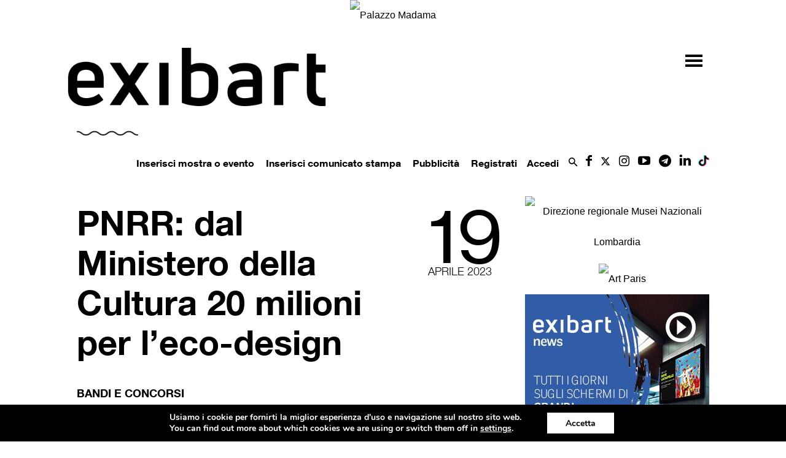

--- FILE ---
content_type: text/html;charset=UTF-8
request_url: https://www.exibart.com/wp-content/themes/exibart/ajax/exibart_counter.php?ts=697ea61be0595
body_size: 100
content:
EXIBART: OK. Execution time: 0.006274 seconds

--- FILE ---
content_type: text/html; charset=utf-8
request_url: https://www.google.com/recaptcha/api2/anchor?ar=1&k=6Lev7cMcAAAAAD2DJ2Tc-elji40xKY7GMjQrdRoB&co=aHR0cHM6Ly93d3cuZXhpYmFydC5jb206NDQz&hl=it&v=N67nZn4AqZkNcbeMu4prBgzg&theme=light&size=normal&anchor-ms=20000&execute-ms=30000&cb=5uwslfwz28a2
body_size: 49404
content:
<!DOCTYPE HTML><html dir="ltr" lang="it"><head><meta http-equiv="Content-Type" content="text/html; charset=UTF-8">
<meta http-equiv="X-UA-Compatible" content="IE=edge">
<title>reCAPTCHA</title>
<style type="text/css">
/* cyrillic-ext */
@font-face {
  font-family: 'Roboto';
  font-style: normal;
  font-weight: 400;
  font-stretch: 100%;
  src: url(//fonts.gstatic.com/s/roboto/v48/KFO7CnqEu92Fr1ME7kSn66aGLdTylUAMa3GUBHMdazTgWw.woff2) format('woff2');
  unicode-range: U+0460-052F, U+1C80-1C8A, U+20B4, U+2DE0-2DFF, U+A640-A69F, U+FE2E-FE2F;
}
/* cyrillic */
@font-face {
  font-family: 'Roboto';
  font-style: normal;
  font-weight: 400;
  font-stretch: 100%;
  src: url(//fonts.gstatic.com/s/roboto/v48/KFO7CnqEu92Fr1ME7kSn66aGLdTylUAMa3iUBHMdazTgWw.woff2) format('woff2');
  unicode-range: U+0301, U+0400-045F, U+0490-0491, U+04B0-04B1, U+2116;
}
/* greek-ext */
@font-face {
  font-family: 'Roboto';
  font-style: normal;
  font-weight: 400;
  font-stretch: 100%;
  src: url(//fonts.gstatic.com/s/roboto/v48/KFO7CnqEu92Fr1ME7kSn66aGLdTylUAMa3CUBHMdazTgWw.woff2) format('woff2');
  unicode-range: U+1F00-1FFF;
}
/* greek */
@font-face {
  font-family: 'Roboto';
  font-style: normal;
  font-weight: 400;
  font-stretch: 100%;
  src: url(//fonts.gstatic.com/s/roboto/v48/KFO7CnqEu92Fr1ME7kSn66aGLdTylUAMa3-UBHMdazTgWw.woff2) format('woff2');
  unicode-range: U+0370-0377, U+037A-037F, U+0384-038A, U+038C, U+038E-03A1, U+03A3-03FF;
}
/* math */
@font-face {
  font-family: 'Roboto';
  font-style: normal;
  font-weight: 400;
  font-stretch: 100%;
  src: url(//fonts.gstatic.com/s/roboto/v48/KFO7CnqEu92Fr1ME7kSn66aGLdTylUAMawCUBHMdazTgWw.woff2) format('woff2');
  unicode-range: U+0302-0303, U+0305, U+0307-0308, U+0310, U+0312, U+0315, U+031A, U+0326-0327, U+032C, U+032F-0330, U+0332-0333, U+0338, U+033A, U+0346, U+034D, U+0391-03A1, U+03A3-03A9, U+03B1-03C9, U+03D1, U+03D5-03D6, U+03F0-03F1, U+03F4-03F5, U+2016-2017, U+2034-2038, U+203C, U+2040, U+2043, U+2047, U+2050, U+2057, U+205F, U+2070-2071, U+2074-208E, U+2090-209C, U+20D0-20DC, U+20E1, U+20E5-20EF, U+2100-2112, U+2114-2115, U+2117-2121, U+2123-214F, U+2190, U+2192, U+2194-21AE, U+21B0-21E5, U+21F1-21F2, U+21F4-2211, U+2213-2214, U+2216-22FF, U+2308-230B, U+2310, U+2319, U+231C-2321, U+2336-237A, U+237C, U+2395, U+239B-23B7, U+23D0, U+23DC-23E1, U+2474-2475, U+25AF, U+25B3, U+25B7, U+25BD, U+25C1, U+25CA, U+25CC, U+25FB, U+266D-266F, U+27C0-27FF, U+2900-2AFF, U+2B0E-2B11, U+2B30-2B4C, U+2BFE, U+3030, U+FF5B, U+FF5D, U+1D400-1D7FF, U+1EE00-1EEFF;
}
/* symbols */
@font-face {
  font-family: 'Roboto';
  font-style: normal;
  font-weight: 400;
  font-stretch: 100%;
  src: url(//fonts.gstatic.com/s/roboto/v48/KFO7CnqEu92Fr1ME7kSn66aGLdTylUAMaxKUBHMdazTgWw.woff2) format('woff2');
  unicode-range: U+0001-000C, U+000E-001F, U+007F-009F, U+20DD-20E0, U+20E2-20E4, U+2150-218F, U+2190, U+2192, U+2194-2199, U+21AF, U+21E6-21F0, U+21F3, U+2218-2219, U+2299, U+22C4-22C6, U+2300-243F, U+2440-244A, U+2460-24FF, U+25A0-27BF, U+2800-28FF, U+2921-2922, U+2981, U+29BF, U+29EB, U+2B00-2BFF, U+4DC0-4DFF, U+FFF9-FFFB, U+10140-1018E, U+10190-1019C, U+101A0, U+101D0-101FD, U+102E0-102FB, U+10E60-10E7E, U+1D2C0-1D2D3, U+1D2E0-1D37F, U+1F000-1F0FF, U+1F100-1F1AD, U+1F1E6-1F1FF, U+1F30D-1F30F, U+1F315, U+1F31C, U+1F31E, U+1F320-1F32C, U+1F336, U+1F378, U+1F37D, U+1F382, U+1F393-1F39F, U+1F3A7-1F3A8, U+1F3AC-1F3AF, U+1F3C2, U+1F3C4-1F3C6, U+1F3CA-1F3CE, U+1F3D4-1F3E0, U+1F3ED, U+1F3F1-1F3F3, U+1F3F5-1F3F7, U+1F408, U+1F415, U+1F41F, U+1F426, U+1F43F, U+1F441-1F442, U+1F444, U+1F446-1F449, U+1F44C-1F44E, U+1F453, U+1F46A, U+1F47D, U+1F4A3, U+1F4B0, U+1F4B3, U+1F4B9, U+1F4BB, U+1F4BF, U+1F4C8-1F4CB, U+1F4D6, U+1F4DA, U+1F4DF, U+1F4E3-1F4E6, U+1F4EA-1F4ED, U+1F4F7, U+1F4F9-1F4FB, U+1F4FD-1F4FE, U+1F503, U+1F507-1F50B, U+1F50D, U+1F512-1F513, U+1F53E-1F54A, U+1F54F-1F5FA, U+1F610, U+1F650-1F67F, U+1F687, U+1F68D, U+1F691, U+1F694, U+1F698, U+1F6AD, U+1F6B2, U+1F6B9-1F6BA, U+1F6BC, U+1F6C6-1F6CF, U+1F6D3-1F6D7, U+1F6E0-1F6EA, U+1F6F0-1F6F3, U+1F6F7-1F6FC, U+1F700-1F7FF, U+1F800-1F80B, U+1F810-1F847, U+1F850-1F859, U+1F860-1F887, U+1F890-1F8AD, U+1F8B0-1F8BB, U+1F8C0-1F8C1, U+1F900-1F90B, U+1F93B, U+1F946, U+1F984, U+1F996, U+1F9E9, U+1FA00-1FA6F, U+1FA70-1FA7C, U+1FA80-1FA89, U+1FA8F-1FAC6, U+1FACE-1FADC, U+1FADF-1FAE9, U+1FAF0-1FAF8, U+1FB00-1FBFF;
}
/* vietnamese */
@font-face {
  font-family: 'Roboto';
  font-style: normal;
  font-weight: 400;
  font-stretch: 100%;
  src: url(//fonts.gstatic.com/s/roboto/v48/KFO7CnqEu92Fr1ME7kSn66aGLdTylUAMa3OUBHMdazTgWw.woff2) format('woff2');
  unicode-range: U+0102-0103, U+0110-0111, U+0128-0129, U+0168-0169, U+01A0-01A1, U+01AF-01B0, U+0300-0301, U+0303-0304, U+0308-0309, U+0323, U+0329, U+1EA0-1EF9, U+20AB;
}
/* latin-ext */
@font-face {
  font-family: 'Roboto';
  font-style: normal;
  font-weight: 400;
  font-stretch: 100%;
  src: url(//fonts.gstatic.com/s/roboto/v48/KFO7CnqEu92Fr1ME7kSn66aGLdTylUAMa3KUBHMdazTgWw.woff2) format('woff2');
  unicode-range: U+0100-02BA, U+02BD-02C5, U+02C7-02CC, U+02CE-02D7, U+02DD-02FF, U+0304, U+0308, U+0329, U+1D00-1DBF, U+1E00-1E9F, U+1EF2-1EFF, U+2020, U+20A0-20AB, U+20AD-20C0, U+2113, U+2C60-2C7F, U+A720-A7FF;
}
/* latin */
@font-face {
  font-family: 'Roboto';
  font-style: normal;
  font-weight: 400;
  font-stretch: 100%;
  src: url(//fonts.gstatic.com/s/roboto/v48/KFO7CnqEu92Fr1ME7kSn66aGLdTylUAMa3yUBHMdazQ.woff2) format('woff2');
  unicode-range: U+0000-00FF, U+0131, U+0152-0153, U+02BB-02BC, U+02C6, U+02DA, U+02DC, U+0304, U+0308, U+0329, U+2000-206F, U+20AC, U+2122, U+2191, U+2193, U+2212, U+2215, U+FEFF, U+FFFD;
}
/* cyrillic-ext */
@font-face {
  font-family: 'Roboto';
  font-style: normal;
  font-weight: 500;
  font-stretch: 100%;
  src: url(//fonts.gstatic.com/s/roboto/v48/KFO7CnqEu92Fr1ME7kSn66aGLdTylUAMa3GUBHMdazTgWw.woff2) format('woff2');
  unicode-range: U+0460-052F, U+1C80-1C8A, U+20B4, U+2DE0-2DFF, U+A640-A69F, U+FE2E-FE2F;
}
/* cyrillic */
@font-face {
  font-family: 'Roboto';
  font-style: normal;
  font-weight: 500;
  font-stretch: 100%;
  src: url(//fonts.gstatic.com/s/roboto/v48/KFO7CnqEu92Fr1ME7kSn66aGLdTylUAMa3iUBHMdazTgWw.woff2) format('woff2');
  unicode-range: U+0301, U+0400-045F, U+0490-0491, U+04B0-04B1, U+2116;
}
/* greek-ext */
@font-face {
  font-family: 'Roboto';
  font-style: normal;
  font-weight: 500;
  font-stretch: 100%;
  src: url(//fonts.gstatic.com/s/roboto/v48/KFO7CnqEu92Fr1ME7kSn66aGLdTylUAMa3CUBHMdazTgWw.woff2) format('woff2');
  unicode-range: U+1F00-1FFF;
}
/* greek */
@font-face {
  font-family: 'Roboto';
  font-style: normal;
  font-weight: 500;
  font-stretch: 100%;
  src: url(//fonts.gstatic.com/s/roboto/v48/KFO7CnqEu92Fr1ME7kSn66aGLdTylUAMa3-UBHMdazTgWw.woff2) format('woff2');
  unicode-range: U+0370-0377, U+037A-037F, U+0384-038A, U+038C, U+038E-03A1, U+03A3-03FF;
}
/* math */
@font-face {
  font-family: 'Roboto';
  font-style: normal;
  font-weight: 500;
  font-stretch: 100%;
  src: url(//fonts.gstatic.com/s/roboto/v48/KFO7CnqEu92Fr1ME7kSn66aGLdTylUAMawCUBHMdazTgWw.woff2) format('woff2');
  unicode-range: U+0302-0303, U+0305, U+0307-0308, U+0310, U+0312, U+0315, U+031A, U+0326-0327, U+032C, U+032F-0330, U+0332-0333, U+0338, U+033A, U+0346, U+034D, U+0391-03A1, U+03A3-03A9, U+03B1-03C9, U+03D1, U+03D5-03D6, U+03F0-03F1, U+03F4-03F5, U+2016-2017, U+2034-2038, U+203C, U+2040, U+2043, U+2047, U+2050, U+2057, U+205F, U+2070-2071, U+2074-208E, U+2090-209C, U+20D0-20DC, U+20E1, U+20E5-20EF, U+2100-2112, U+2114-2115, U+2117-2121, U+2123-214F, U+2190, U+2192, U+2194-21AE, U+21B0-21E5, U+21F1-21F2, U+21F4-2211, U+2213-2214, U+2216-22FF, U+2308-230B, U+2310, U+2319, U+231C-2321, U+2336-237A, U+237C, U+2395, U+239B-23B7, U+23D0, U+23DC-23E1, U+2474-2475, U+25AF, U+25B3, U+25B7, U+25BD, U+25C1, U+25CA, U+25CC, U+25FB, U+266D-266F, U+27C0-27FF, U+2900-2AFF, U+2B0E-2B11, U+2B30-2B4C, U+2BFE, U+3030, U+FF5B, U+FF5D, U+1D400-1D7FF, U+1EE00-1EEFF;
}
/* symbols */
@font-face {
  font-family: 'Roboto';
  font-style: normal;
  font-weight: 500;
  font-stretch: 100%;
  src: url(//fonts.gstatic.com/s/roboto/v48/KFO7CnqEu92Fr1ME7kSn66aGLdTylUAMaxKUBHMdazTgWw.woff2) format('woff2');
  unicode-range: U+0001-000C, U+000E-001F, U+007F-009F, U+20DD-20E0, U+20E2-20E4, U+2150-218F, U+2190, U+2192, U+2194-2199, U+21AF, U+21E6-21F0, U+21F3, U+2218-2219, U+2299, U+22C4-22C6, U+2300-243F, U+2440-244A, U+2460-24FF, U+25A0-27BF, U+2800-28FF, U+2921-2922, U+2981, U+29BF, U+29EB, U+2B00-2BFF, U+4DC0-4DFF, U+FFF9-FFFB, U+10140-1018E, U+10190-1019C, U+101A0, U+101D0-101FD, U+102E0-102FB, U+10E60-10E7E, U+1D2C0-1D2D3, U+1D2E0-1D37F, U+1F000-1F0FF, U+1F100-1F1AD, U+1F1E6-1F1FF, U+1F30D-1F30F, U+1F315, U+1F31C, U+1F31E, U+1F320-1F32C, U+1F336, U+1F378, U+1F37D, U+1F382, U+1F393-1F39F, U+1F3A7-1F3A8, U+1F3AC-1F3AF, U+1F3C2, U+1F3C4-1F3C6, U+1F3CA-1F3CE, U+1F3D4-1F3E0, U+1F3ED, U+1F3F1-1F3F3, U+1F3F5-1F3F7, U+1F408, U+1F415, U+1F41F, U+1F426, U+1F43F, U+1F441-1F442, U+1F444, U+1F446-1F449, U+1F44C-1F44E, U+1F453, U+1F46A, U+1F47D, U+1F4A3, U+1F4B0, U+1F4B3, U+1F4B9, U+1F4BB, U+1F4BF, U+1F4C8-1F4CB, U+1F4D6, U+1F4DA, U+1F4DF, U+1F4E3-1F4E6, U+1F4EA-1F4ED, U+1F4F7, U+1F4F9-1F4FB, U+1F4FD-1F4FE, U+1F503, U+1F507-1F50B, U+1F50D, U+1F512-1F513, U+1F53E-1F54A, U+1F54F-1F5FA, U+1F610, U+1F650-1F67F, U+1F687, U+1F68D, U+1F691, U+1F694, U+1F698, U+1F6AD, U+1F6B2, U+1F6B9-1F6BA, U+1F6BC, U+1F6C6-1F6CF, U+1F6D3-1F6D7, U+1F6E0-1F6EA, U+1F6F0-1F6F3, U+1F6F7-1F6FC, U+1F700-1F7FF, U+1F800-1F80B, U+1F810-1F847, U+1F850-1F859, U+1F860-1F887, U+1F890-1F8AD, U+1F8B0-1F8BB, U+1F8C0-1F8C1, U+1F900-1F90B, U+1F93B, U+1F946, U+1F984, U+1F996, U+1F9E9, U+1FA00-1FA6F, U+1FA70-1FA7C, U+1FA80-1FA89, U+1FA8F-1FAC6, U+1FACE-1FADC, U+1FADF-1FAE9, U+1FAF0-1FAF8, U+1FB00-1FBFF;
}
/* vietnamese */
@font-face {
  font-family: 'Roboto';
  font-style: normal;
  font-weight: 500;
  font-stretch: 100%;
  src: url(//fonts.gstatic.com/s/roboto/v48/KFO7CnqEu92Fr1ME7kSn66aGLdTylUAMa3OUBHMdazTgWw.woff2) format('woff2');
  unicode-range: U+0102-0103, U+0110-0111, U+0128-0129, U+0168-0169, U+01A0-01A1, U+01AF-01B0, U+0300-0301, U+0303-0304, U+0308-0309, U+0323, U+0329, U+1EA0-1EF9, U+20AB;
}
/* latin-ext */
@font-face {
  font-family: 'Roboto';
  font-style: normal;
  font-weight: 500;
  font-stretch: 100%;
  src: url(//fonts.gstatic.com/s/roboto/v48/KFO7CnqEu92Fr1ME7kSn66aGLdTylUAMa3KUBHMdazTgWw.woff2) format('woff2');
  unicode-range: U+0100-02BA, U+02BD-02C5, U+02C7-02CC, U+02CE-02D7, U+02DD-02FF, U+0304, U+0308, U+0329, U+1D00-1DBF, U+1E00-1E9F, U+1EF2-1EFF, U+2020, U+20A0-20AB, U+20AD-20C0, U+2113, U+2C60-2C7F, U+A720-A7FF;
}
/* latin */
@font-face {
  font-family: 'Roboto';
  font-style: normal;
  font-weight: 500;
  font-stretch: 100%;
  src: url(//fonts.gstatic.com/s/roboto/v48/KFO7CnqEu92Fr1ME7kSn66aGLdTylUAMa3yUBHMdazQ.woff2) format('woff2');
  unicode-range: U+0000-00FF, U+0131, U+0152-0153, U+02BB-02BC, U+02C6, U+02DA, U+02DC, U+0304, U+0308, U+0329, U+2000-206F, U+20AC, U+2122, U+2191, U+2193, U+2212, U+2215, U+FEFF, U+FFFD;
}
/* cyrillic-ext */
@font-face {
  font-family: 'Roboto';
  font-style: normal;
  font-weight: 900;
  font-stretch: 100%;
  src: url(//fonts.gstatic.com/s/roboto/v48/KFO7CnqEu92Fr1ME7kSn66aGLdTylUAMa3GUBHMdazTgWw.woff2) format('woff2');
  unicode-range: U+0460-052F, U+1C80-1C8A, U+20B4, U+2DE0-2DFF, U+A640-A69F, U+FE2E-FE2F;
}
/* cyrillic */
@font-face {
  font-family: 'Roboto';
  font-style: normal;
  font-weight: 900;
  font-stretch: 100%;
  src: url(//fonts.gstatic.com/s/roboto/v48/KFO7CnqEu92Fr1ME7kSn66aGLdTylUAMa3iUBHMdazTgWw.woff2) format('woff2');
  unicode-range: U+0301, U+0400-045F, U+0490-0491, U+04B0-04B1, U+2116;
}
/* greek-ext */
@font-face {
  font-family: 'Roboto';
  font-style: normal;
  font-weight: 900;
  font-stretch: 100%;
  src: url(//fonts.gstatic.com/s/roboto/v48/KFO7CnqEu92Fr1ME7kSn66aGLdTylUAMa3CUBHMdazTgWw.woff2) format('woff2');
  unicode-range: U+1F00-1FFF;
}
/* greek */
@font-face {
  font-family: 'Roboto';
  font-style: normal;
  font-weight: 900;
  font-stretch: 100%;
  src: url(//fonts.gstatic.com/s/roboto/v48/KFO7CnqEu92Fr1ME7kSn66aGLdTylUAMa3-UBHMdazTgWw.woff2) format('woff2');
  unicode-range: U+0370-0377, U+037A-037F, U+0384-038A, U+038C, U+038E-03A1, U+03A3-03FF;
}
/* math */
@font-face {
  font-family: 'Roboto';
  font-style: normal;
  font-weight: 900;
  font-stretch: 100%;
  src: url(//fonts.gstatic.com/s/roboto/v48/KFO7CnqEu92Fr1ME7kSn66aGLdTylUAMawCUBHMdazTgWw.woff2) format('woff2');
  unicode-range: U+0302-0303, U+0305, U+0307-0308, U+0310, U+0312, U+0315, U+031A, U+0326-0327, U+032C, U+032F-0330, U+0332-0333, U+0338, U+033A, U+0346, U+034D, U+0391-03A1, U+03A3-03A9, U+03B1-03C9, U+03D1, U+03D5-03D6, U+03F0-03F1, U+03F4-03F5, U+2016-2017, U+2034-2038, U+203C, U+2040, U+2043, U+2047, U+2050, U+2057, U+205F, U+2070-2071, U+2074-208E, U+2090-209C, U+20D0-20DC, U+20E1, U+20E5-20EF, U+2100-2112, U+2114-2115, U+2117-2121, U+2123-214F, U+2190, U+2192, U+2194-21AE, U+21B0-21E5, U+21F1-21F2, U+21F4-2211, U+2213-2214, U+2216-22FF, U+2308-230B, U+2310, U+2319, U+231C-2321, U+2336-237A, U+237C, U+2395, U+239B-23B7, U+23D0, U+23DC-23E1, U+2474-2475, U+25AF, U+25B3, U+25B7, U+25BD, U+25C1, U+25CA, U+25CC, U+25FB, U+266D-266F, U+27C0-27FF, U+2900-2AFF, U+2B0E-2B11, U+2B30-2B4C, U+2BFE, U+3030, U+FF5B, U+FF5D, U+1D400-1D7FF, U+1EE00-1EEFF;
}
/* symbols */
@font-face {
  font-family: 'Roboto';
  font-style: normal;
  font-weight: 900;
  font-stretch: 100%;
  src: url(//fonts.gstatic.com/s/roboto/v48/KFO7CnqEu92Fr1ME7kSn66aGLdTylUAMaxKUBHMdazTgWw.woff2) format('woff2');
  unicode-range: U+0001-000C, U+000E-001F, U+007F-009F, U+20DD-20E0, U+20E2-20E4, U+2150-218F, U+2190, U+2192, U+2194-2199, U+21AF, U+21E6-21F0, U+21F3, U+2218-2219, U+2299, U+22C4-22C6, U+2300-243F, U+2440-244A, U+2460-24FF, U+25A0-27BF, U+2800-28FF, U+2921-2922, U+2981, U+29BF, U+29EB, U+2B00-2BFF, U+4DC0-4DFF, U+FFF9-FFFB, U+10140-1018E, U+10190-1019C, U+101A0, U+101D0-101FD, U+102E0-102FB, U+10E60-10E7E, U+1D2C0-1D2D3, U+1D2E0-1D37F, U+1F000-1F0FF, U+1F100-1F1AD, U+1F1E6-1F1FF, U+1F30D-1F30F, U+1F315, U+1F31C, U+1F31E, U+1F320-1F32C, U+1F336, U+1F378, U+1F37D, U+1F382, U+1F393-1F39F, U+1F3A7-1F3A8, U+1F3AC-1F3AF, U+1F3C2, U+1F3C4-1F3C6, U+1F3CA-1F3CE, U+1F3D4-1F3E0, U+1F3ED, U+1F3F1-1F3F3, U+1F3F5-1F3F7, U+1F408, U+1F415, U+1F41F, U+1F426, U+1F43F, U+1F441-1F442, U+1F444, U+1F446-1F449, U+1F44C-1F44E, U+1F453, U+1F46A, U+1F47D, U+1F4A3, U+1F4B0, U+1F4B3, U+1F4B9, U+1F4BB, U+1F4BF, U+1F4C8-1F4CB, U+1F4D6, U+1F4DA, U+1F4DF, U+1F4E3-1F4E6, U+1F4EA-1F4ED, U+1F4F7, U+1F4F9-1F4FB, U+1F4FD-1F4FE, U+1F503, U+1F507-1F50B, U+1F50D, U+1F512-1F513, U+1F53E-1F54A, U+1F54F-1F5FA, U+1F610, U+1F650-1F67F, U+1F687, U+1F68D, U+1F691, U+1F694, U+1F698, U+1F6AD, U+1F6B2, U+1F6B9-1F6BA, U+1F6BC, U+1F6C6-1F6CF, U+1F6D3-1F6D7, U+1F6E0-1F6EA, U+1F6F0-1F6F3, U+1F6F7-1F6FC, U+1F700-1F7FF, U+1F800-1F80B, U+1F810-1F847, U+1F850-1F859, U+1F860-1F887, U+1F890-1F8AD, U+1F8B0-1F8BB, U+1F8C0-1F8C1, U+1F900-1F90B, U+1F93B, U+1F946, U+1F984, U+1F996, U+1F9E9, U+1FA00-1FA6F, U+1FA70-1FA7C, U+1FA80-1FA89, U+1FA8F-1FAC6, U+1FACE-1FADC, U+1FADF-1FAE9, U+1FAF0-1FAF8, U+1FB00-1FBFF;
}
/* vietnamese */
@font-face {
  font-family: 'Roboto';
  font-style: normal;
  font-weight: 900;
  font-stretch: 100%;
  src: url(//fonts.gstatic.com/s/roboto/v48/KFO7CnqEu92Fr1ME7kSn66aGLdTylUAMa3OUBHMdazTgWw.woff2) format('woff2');
  unicode-range: U+0102-0103, U+0110-0111, U+0128-0129, U+0168-0169, U+01A0-01A1, U+01AF-01B0, U+0300-0301, U+0303-0304, U+0308-0309, U+0323, U+0329, U+1EA0-1EF9, U+20AB;
}
/* latin-ext */
@font-face {
  font-family: 'Roboto';
  font-style: normal;
  font-weight: 900;
  font-stretch: 100%;
  src: url(//fonts.gstatic.com/s/roboto/v48/KFO7CnqEu92Fr1ME7kSn66aGLdTylUAMa3KUBHMdazTgWw.woff2) format('woff2');
  unicode-range: U+0100-02BA, U+02BD-02C5, U+02C7-02CC, U+02CE-02D7, U+02DD-02FF, U+0304, U+0308, U+0329, U+1D00-1DBF, U+1E00-1E9F, U+1EF2-1EFF, U+2020, U+20A0-20AB, U+20AD-20C0, U+2113, U+2C60-2C7F, U+A720-A7FF;
}
/* latin */
@font-face {
  font-family: 'Roboto';
  font-style: normal;
  font-weight: 900;
  font-stretch: 100%;
  src: url(//fonts.gstatic.com/s/roboto/v48/KFO7CnqEu92Fr1ME7kSn66aGLdTylUAMa3yUBHMdazQ.woff2) format('woff2');
  unicode-range: U+0000-00FF, U+0131, U+0152-0153, U+02BB-02BC, U+02C6, U+02DA, U+02DC, U+0304, U+0308, U+0329, U+2000-206F, U+20AC, U+2122, U+2191, U+2193, U+2212, U+2215, U+FEFF, U+FFFD;
}

</style>
<link rel="stylesheet" type="text/css" href="https://www.gstatic.com/recaptcha/releases/N67nZn4AqZkNcbeMu4prBgzg/styles__ltr.css">
<script nonce="4QJi173yNrMFDSQJO7oCgA" type="text/javascript">window['__recaptcha_api'] = 'https://www.google.com/recaptcha/api2/';</script>
<script type="text/javascript" src="https://www.gstatic.com/recaptcha/releases/N67nZn4AqZkNcbeMu4prBgzg/recaptcha__it.js" nonce="4QJi173yNrMFDSQJO7oCgA">
      
    </script></head>
<body><div id="rc-anchor-alert" class="rc-anchor-alert"></div>
<input type="hidden" id="recaptcha-token" value="[base64]">
<script type="text/javascript" nonce="4QJi173yNrMFDSQJO7oCgA">
      recaptcha.anchor.Main.init("[\x22ainput\x22,[\x22bgdata\x22,\x22\x22,\[base64]/[base64]/[base64]/[base64]/[base64]/UltsKytdPUU6KEU8MjA0OD9SW2wrK109RT4+NnwxOTI6KChFJjY0NTEyKT09NTUyOTYmJk0rMTxjLmxlbmd0aCYmKGMuY2hhckNvZGVBdChNKzEpJjY0NTEyKT09NTYzMjA/[base64]/[base64]/[base64]/[base64]/[base64]/[base64]/[base64]\x22,\[base64]\\u003d\\u003d\x22,\x22MUHCkMKDw4TCp8OgwqYAOsKkWS/[base64]/DpRnDmcKewqoawoFGwozCn0QpVGvCocKVwo7DpsKww4bCvzo8Pnwew4UQw7zCo01JN2PCoXLDl8OCw4rDryDCgMOmN3DCjMKtGBPDq8Ojw6wtU8ONw5XCtmbDnMOaGMKme8OywrHDpEnCtsKmaMOAw5fDvCJpw6t/WsKAwrDDtWx/wrkSwo3DmmHDhApUw6XCokHDhyUmO8O0HznCj2VcEcKsTlASLcKkM8K0Y1nCqi/DocKNYmhzw61/[base64]/[base64]/OMKnw7nCtcOgw410HyDCrlDDtGpHw6VED8Omwot8DsOGw48EaMKeR8OXw64ww5JQbD/CisKYbxzDjS3CrDXCmsKwCcO0wpQMwq/DgTdFYicdw7lzwp0+RsKBVnLDh0VPemvDl8KZwqZ/[base64]/CmsKHw6lQw6fDhBEWw67CkgJ4EsOITcOOw6TCo29Bwo/DjDUSG37CpDwuw7sbw6/Dogpiwq87Kw7Ci8O8wqvCkG7DkMOjwrEIUcKfZsKrczUWw5XDhQPCjMOsVTJ+OTclVH/Cmgp7HlR6w59kdTYxIsKTwrt3w5HChsOCw5nCl8O1Ey5owpDCtsKCThktwovCgH49dcOXWUtqXWjDvMOWw6jCqsOyTsOyNEwhwp1FZBrCncOrSWXCt8KmP8KudjLCocKvNU1fFcO9fErCs8OJQsK7wqXCmi8Uw4nDk2Y5AMK6NMO/WQQewrbDrBhlw5s+Sz4SOFAcNsKnSHwWw50/w5XCgyAGZy7CsxTCscKXUnIzw6RwwoFXN8OAD0BQw47DvcKiw4wKw5PDrHnDqMOFMzQQcQw/w78RfsKdw47Dugsdw77CjQ8mUxXDpcOSw4bCiMOawoA9wo/[base64]/AjPCkhjDqH9ew7/Dqh48E8Ocw5Azwq/CgSPDrzfDkcK9wodtA10OYcOycjTCq8O/Ii/DscO1w5BIwrAEPcOywog7WcO9OXV3YMOow4bDrTk8wqjCtQfDhjDCqVHDr8K+w5N2w4zDpx3DuwxHw5MOwqnDiMOAwpUiRlTDssKEVTdeEmMJwp5LI2nCmcK7XMKTJ0VMwpBAw6dtN8K5c8OSw5XDo8KKw7zDrAYFXcKeRl/Cu3h0FhcLwq5AT1YkeMK+Ez5rYVZyfkscakApP8OZNyd7w7DDhHrDqsKZw7Euw5jDshzCu0x5QMONwoLCv0RGFMOlFTTCncK0wolQw5DCsENXwpDCi8OhwrHDtcKbPMOHwp/[base64]/w5/[base64]/[base64]/WcORJgs5w5YLVsOTZsO5U182wrwvNSPDtkQLM3Alw4bDlMKkwrp8wpfDsMO9WDrCuSLCvsKQNsOzw57CpGvCiMO6GsOwGcOWGWlEw7kJaMK7IsOzEcKdw5rDp3bDosKxwowePsOyf2jCrVsRwrUcUMO5HSRETMO3wrZbXnTDv3DDs1/CohLCh0gQwqhOw6zDrhjCsgggwoNQw6PCmzvDvsKoVH7Cjn3CsMOdwpzDnMKcDELDisKdwr4QwoTDu8O6w4/DjhoXFTsuw4tXw6ILCyvCpEMSwrvDtMOeTBEfLcKxwp7CgkMXwoF6Q8OLwpRMR3DCgSvDiMOUUsKPV0k7KcKIwrstw57Cmh43O3QHRA5uwrLDu39pw5liwrlFYV/DisOOw5jCoBpCOcKrM8KZw7YTYEQdwrgLBMOcfcKNaitUOwTDmMKRwovCr8K/[base64]/[base64]/MmNFGAM0wp8lGmvDrMOSZ8OYwobCtsOfw6TDssOFA8OiKTXDk8OVNsOIQyPDhMK0wqJbwpDDgcOHwrbCnBvCrXzCjMKweQvClGzDr1JlwpbCr8Orw7sFwobCm8KMC8KRwoPCicKIwp1fWMKIw4nDqzTDmXbDsQjDvjvDg8OuccK/[base64]/DmcOuwqvDncKyQMKxTh3CrcK0w5zClxPDrzDDtMKfwprDmD5Qw6Icw5Ffw67DtcONVTxoeDvDksKkMQ7CnMKPw5nDhHoPw7vDjGDDrsKlwrDCgW3CoC9rI1w1wqrCs0DCpW5vVMOdwqI0GTvCqTcFU8Kew4jDkk1nworCssOLYwTCk2/CtcKCZsOYWkjDoMOpHBIAakkpaGt7wp3CrFHCmTFXwqzCnBHCgUNfGMKcwqjDkkXDt1I2w5jDpMOzFwnCnMOYc8OHI0whbjXDoCxrwqICwqDDmSjDmRMCwpnDnMKtT8KAHsOtw5nCn8Kzw7tSXcOKMMKPCm/CsSTCml4oJDnCssONwq8NXVIhw4vDhG04VgbChmk0asKscgYHw4XCryXDpn4/wrMrwpZMGW7DtMKFVgoQM2QBw7rCozIswqLDmsK0AhTCrcKKwqzDm1HDujzDjMORwp3DhsKWw6UrN8OiwofCi1vCtQfCqH/CnzFiwpltw6PDvRnCnhhpWcKzP8K8wqcUw5ttDSXCpRZlwqJzAcKibFdHw7s+wqBpwo9Hw5jDksOuwoHDi8OTwrgEw7FSw4TDgcKHBTnCqsO/[base64]/DkV7Dp8KsOsKwcMOEVWfCpjXDnE7CksOGwoXDqsOAw7haTsK+wq1pLFzDtQzCuDjDkHjCtFYHVVHCksOXwovDp8OOwoTDgk8teHnCjV9mYMK/w6fCnMKiwoPCvzfDrBYBc0kIMi9+XFbDs1HCu8KewqTCpMKNJMO7wp7Dq8O+UUPDiDHDunTDn8KLP8OFwrnCucK3w6LDgcOiMCNlw7lmwqHDtwpiwpvDqsKIw4Yww4oXwq3Dv8KYJD/[base64]/PMORPMOUGjfDrS54UlrCvsOOE8KBw4vDnsKeBMKUw5ICw4YAwqXCiSRaZw3DgUrCszBlS8Ome8KnQcOIPcKeBsK4wrkAwp3DlzLDj8KOHcONwobCsS7CrcK/w6RTIUxQw5kowrbCmQPCpTDDmSQ8csODBsO0w6ldDMO/[base64]/[base64]/Ch8K3KWgDwrPDvlkuwrY3w5PCmy3CvjvCtQfDicOhRcKkw75DwrESw6oDHcOfwoPCgXheQsOeSGTDqVbDosOWa0/DgmIce1hTHsKQFD9YwoYEwqPCtShrw4LDrMK8w5nChDZiA8KlwpfCiMOdw6YEwqAjNT0SNhvDtwzCoi/CuCHDtsKmQsKHwq/[base64]/Dn8O+wrQnDDFsw4QRfxluw4Z+asOEwrPChcOzeW4uGgbDjMKtw4bDkEvCsMOBT8OxM2LDvMK7LE3CtSthOjdoSsKOwr/Dl8KSwrPDuTcXLsK2I1fClnMVwq5twrzDjcKfCwUtA8KUYsOXeBfDpzvDoMOcJnRcZF85wqjDuV/[base64]/[base64]/Mid5CsKXMMKPw6YiAx/DnsKfw7XCrsKWMlzDgDvCr8ONFMKVHlXCm8KEw60uw6kcwoXDn3NNwp3CggnDucKKwod0PDtFw68IwpbCksOMWh7DpCvCqMKbbMOGd0VewrLDmBXCkC0NdsOaw7h2ZsOefxZIwq4JYsOGecK3d8O7Mk8mwqArwrDDqcOWwoLDmcKkwoxcwp/[base64]/[base64]/wr0cw65XNwzCr8O9GsOuw7cDTsOLNGbChcOywq7CjiM4w4B0WsKbwppPa8KuRUF1w4IKwrbCosOYwpNgwq8qw7FXa3zCmcKawonDgsOwwoAiesOjw7jDlXQkwpvDpMOuwr/Dm1APNsKNwo9TNhR/MMO2w4TDvcKzwrR/aC1Pw4sAw6vDhzDChzlQZsOrwqnCmSzCksKPWcO0PsODwp8Vw61nERQow6bCrEPCqsO2acOdwrBWw71ZT8O0wod/[base64]/Di1lQGcOgITPCl1R5w5fCuA3Cj3hufMKtwopUwq7Cq05haRTDicK1w6sqDcKSw4nDmsODVMOVwocHYzLCuEbDnD9vw4nCrXsQXsKEOl/DtxtOw7l1bsOiMsKrKsKqZUUDwpMLwo1rw60vw5R0w5nDqAw6c1c6IMKHw41sKMK6wrTDmcOwH8Ktw67Dp3JqLMOuYsKdYGbCkwZhwohfw5bCjmUVYj9Qw5DCkzoswqxbAcOaO8OCIT4THyF4wqbCgVhgwr/CkRTCrXfDncKMSjPCqk5dO8Opw5Rxw4wsJcOiDFsWFcOuNsKJwr9hw7k2ZVd1dMKmw67Cs8KxfMK7EmnDv8KNf8KTwo/Di8OYw5gLw4fDicOowrtpAzQ+wqjDg8O4Q1fDrsOiXsKwwqwqWcOYbk1MPgfDhcK0cMKvwrnChsOMWXDCjxTDmnTCqA9xQMOKEcO3wpLDmsOFwrxAwrlyV2h4asOPwp0GMsOYVBXCp8K1cUzDsywXQTpjKknCpcK3woo6EnzCl8KRZE/DnhzCvcKVw5Nmc8OgwrDCnsKuS8OTAVDDisKTwppUwpzCl8Kdw5LDi1LChg0iw4cXwpgcw4vCg8OCwq7Dv8OeUMK2MMO3w61VwrvDssKLw59Qw6fDvypAP8K6MMOEaF/DqcK4EmTCosOOw5Z7w7RSw4E6AcOtdsKcw4Efw4jCt13Dv8KFwrfDlcOEOzYiw4wuQMKjWsKIUsKmTsOmay/DrUA5w6zDg8KawoHCtFA7bMKHeB4QacOLw7lYwpt4KXPDkgldw5dDw4PCiMKWw6QLCMKRwr/CosOZEUvCrsKJw7sUw7Nww4MvPsKxw4BAw512DADDphDDqcKow7oiw5kVw4LChMKCHMKETQLDt8OdHMO+JU/CvMKdJB/Dk29YYD3DuCDDpEwbXsOVDMKww73DosKlR8OuwqQ7w7JeTG8ww5U/w5DCi8Ogf8KGw6E3wqgvN8KWwrvChsKywpYMCMKpw4F4wpfCnljCg8Ofw7jCscKxw613MsK6ecKdw7bDshjDm8K3wq85KTYkb27CncO5SFwHJsKbY0XCvsODwpvDiTIlw53CnFjCuXvCtD1NasKgwrrCtzBRwqDClTBgwr/Cvn/[base64]/Co8KcLsOWS0fDjVvDox0pw7bCqUpyD8K1w4F5czLDmsOwworDk8OUwrHCucO1SMOHTMK/[base64]/CnijDpHE4w4M0DWE0wp7Dvk1rI3vDtzUww4/CuwXDkCYrw7I1HMObw6LCuC/DlcKJwpcQwozCpRVSwpJpBMKkesKpG8OYel/CljVqCE0+PsOZGiANw7bCnXHDn8OnwoHCl8OCT0Ydw7tBw4lhVEQYw6PDrD7Cg8KpEmzDrSvCs0bChsKGHlk8Sn0dworDgMO6N8K1woTCk8KMMsKbXMOEQ0DCt8OmFmDCkMO3ETxpw7U5TiU2wqh4wokkJMO9wr0Lw43CiMO2wr8hHG/CsEopPSvDvH3DgsKlw5fDgcOiFMOkwrjDhX1Uwphve8Kaw5VeYH7DvMK7d8K5wqsLw5tCc14SFcOfw7fDq8O3acKBJMO7w57CnEYqw6DClsKhPsKPCxTDhCkuwpzDvsKlwojDtMK4wqVACMO4w5w3FcKSMFQ3wo/DrwcuYwh7OGbCm2DCrUNPYgXDrcOiwqZSLcOoNjUUw6p2YMK9wp94woTDmyYYSMKswqp6U8Knwr8aRWQmw5w/wqohwpvDncKOw7TDk1dew4QSw4vDgFwQQ8OKw596UsKtN1vCuDbCs0o9UsK6bnHCsDdsBcKXJMKAw4PCq0fDg3wAw6EnwpRSw7Yww7XDkMONw4/DscKlJjfDhTs0c1BWLzYAwopNwqkMwpIcw7NRBiTCmkDDgsKIwq9Fwr5Pw6/CkBkHw5DCsAvDvcK4w7zDpFrDixvCjMOpOyMaHsORw7ckwr7Cv8KnwoBvwpl5w5dxTcOhwq/DrcOQFmbDkMOiwrItwpnDkDEawqrDmsK6I1wyXgrDsQxNY8OQSmPDvMKWwqXCnSHCg8Orw4TCl8KQwropc8KWS8K0HsOZwojDkW5Pw4tzwovCqEs9P8OAR8KYY3LCmGoBJMK1wo/Dn8OTPhYHZ23Cu17CmFTCrEgcFcOTaMO6ZWnChD7DjSDDilvCksK1KMOswrDCi8Kgwq1yOGHDocOmEMKow5PCl8KyKcKnYwN/XWPDs8ObKsO3XXYvw5d+w7/CtDsIw4/[base64]/TMOkaxAAw41Fw41VRRsEZMOySx5vWsKFFCHDpkPCqMKow6hiw4rCnsKLw63Cm8KYZzQLwo9IT8KLXCLCnMKvwrtqOStbwoXCpB/[base64]/Dj1LDoAIHTMOvSjDDqcKfdsOJwqZuwqPCiR/CvcK6wrtIwqJ+wr7CrUlWcsOtN10kwpRQw7k4wonCvBY2T8Kyw6VBwpnChsO/[base64]/[base64]/CsUfDk8O8wpYxTsOXwqbCuMKWacKCwp9rw4PCnk7DusOIW8K2wq0qwrtYd2QLwpDCq8KESkJrwrtlw4HCp1caw6x/OGJsw7w4wobCksOAYR81fzjDpMKbwoRuQMK3wq/DvMOzRcKmecOOOcKeFxzCvMKfwrDDscOsLxsqbAvCk3h/wo7CuwLDrcOiPsORBsK9UFtMBcK7wqzDgsOew4BTMsO0IcKdd8ONccKSwq5uwowOw7/CqksQwqrDolVfwpPDuRtFw6jDsG5TMF1UYMKqw50YAcKGBcOXc8O8A8O/[base64]/w43DosORwpDCk3bDq8OiKToFf8KAKQBgbAAiXEHDsDsgw4bCl2kIDcKOEcOmw77Ckk7Cn2MYwog5YcOnDyBewopmWXrDtcKzw4JLwpNFd3DCrnZYS8K5wpB7OMO8aVTClMKjw5zDoQrDoMKfwrtsw5ZeVMO/VsOPwpfDtcKQOUDCisOgwpLCucKIFnvCs0TCqXZ9wrY1w7PCtsOEbRbDj2jCuMK2Gm/[base64]/[base64]/CpMK2wo4+wpXCuCfDmcOOJEFAClPCmMOjDTdMw6zDohDDg8Onw65ZblckwrZkIMKEbsKow6U1woc+OcKWw57CvcOFI8KAw6JjQijCqG5TEsOGcj3CpiMHwqTChD8rw50FYsKnP2TDuj/DiMOrfG/Cm1AmwplOfMKQMsKZQ38nSmPCmW7Cr8KWSGHCj0LDvDtEK8Kqw6Elw4zCjMKjRS1gMTISG8K/w73DtcOIwrjCt39Kw4RFZVnClcOKKV7DicO8wqYXc8KkwrTCkC0ZXcKlAWTDtjDCq8Kafxh3w51qamrDsjwqwoTCkgfCmR8Fw51/wqjDtXcWAsO7XcK5wqsYwogPw5IPwpvDjsKWwonCojrDtcOfayXDkMKVP8KZanHDrylrwr8dPsKKw7DCnMK2w4JqwoNQwpsMQy/DikfCpBRTw67Dg8OJcsK4J1c4wp8gwqLCmMKTwq7ChsKEw4fCnMK+w5wuw4I8UHQ3w6MJS8OQwpXCqjR7bQoIa8KcwpXDicOabmbDrmfCtQc7FsOSw53ClsKswoHDvU43wofCm8Oje8OkwogGMQ7CksO8Ry8iw5nDqT7DvjpywqVrAEpEQmzDmH/CjsKpBhHCjcKrwrQmWsOswqPDsMO/w5rCpcKfwrvCjG/Cm2zDvsOlcnzCpMOFSz/CrcO8wojCkUnDhcKlHyXCtcK1YMKsworCjy7DqQVZw5YMLXnCucOCHcK4VcO+e8O9FMKPwporRXLCsh/Dn8KlAcKJw5DDuzLCnHEkw6/[base64]/DqcOSB8KOKQTCuybCi1Fxw4JYwpY+M8O3dU5VwqTCvcO/wp7DjcO+wqjDv8OvK8KsNsKEwpvDqMKHwonCrsOCIMOfwodIwpksf8KPw6zClcOZw6/DisKrw4LCmQhrwpDCl3loBjDDtCzCoxpWwrvCi8OsYcO0wrrDi8KIw4sWWXvCgiTCscK+wo/CjykbwpgwQsOzw5vCt8Kyw53CosKuI8OAXcKDwoPDisOQw7nCrTzCh3gkw7nCnwfCoHhlw7/[base64]/DpyfDpsK2bErDgsOFcMO6wpbDgcK8JsKWMcKQRDvCp8OFCgB8w4k9WsKAEcOLwqTDvSgTb1HDiiIIw4FrwrA2ZQU9E8K1UcK/wq5bw4gvw5FCU8KJwrViw5lfHsKUBcKVwpspw5fCisOPOgtrLTDCnMO0wrfDiMOmw5HDqcKfwqR6FHXDo8OGX8ODw7PDqBJLfsK4w7RgJWnCnMKjwrrDoArDj8KyYm/CgiTCkUZRQcOyJgrDnsOKw5Eyw77CknQ7A2YzG8Oxwr8XVMKiw7kVV1nCscK+f1DDuMOaw6N/[base64]/[base64]/CpHlPwp5NwpnDmVjCm8Ojw5ZpF8KiwqnDi8O7w6TCpsKXwoJXEhvDnh4LV8Krwq/DpMK9wrLDqsOZw6/DjcKccMOCGUfDr8O8wpgMVn0tdsOfHF3Cs8K2wrfCqMOUWcK8wrPDqU/DgMKXwq7DnFFjw4TCgsKHN8ORM8KXf11xLsKFRhFVLgjCkW5xw65lZSVIDMOaw6vCnHPDqXTDuMOtCsOmOsO2wp/[base64]/CgBTCkBTDiAw0Eg9HdyAAwpZ2w6fDr8Ocwo7Cu8OvTcODw7UjwrQpwp8Xw7DDgsOrwpLCpsKhEcKXJy5lX3IIUsOlw4Fnw5MPwpEowpzDlCRkQAdadcKrDsKtWHzCusOWOk5Dwo3Cs8Ojw7DCmXPDtTDCgMOJwrfCpsKaw4ETwrvDjMOcw7rCqB5kHMKAwq/Ct8KPw5ErQMOVw7zCgsO5wrAJU8OlGCTDtFc4wqTDo8OsJUXDugBbw6NuchlCa1bCgcObQisww4hqw4F8biNIa0Usw43DvcKCwrxowqUnNHMwfsK/JDdzMcOxw4fChcKnYMOYT8OpwpDCnMKIIMKBPsKlw4tRwpYfwpvCisKHw48gwrZGw7rDlcK7A8ObScObdybDjsK1w4wLCEfCgsOABzfDgxnDqSjCiXYIfR/CpQnCh0cLOAxdFsOBTMOjw6lzfUHCtgReK8Ogb3x4wqgcw47DmsKmLMO6wpDCksKFwrlaw4FEN8K2dXnDvsOkRcKkwobDoybDlsOZwqE/WcKsEArCrcOzAm5wH8OOw4jCmEbDqcKBHgQEwqLDpXTCm8O9wrvCtMOlSVXDksKLwpHDv0XCpmpfw5TDi8KBw7knw6kPw6/Ck8KJwrXCrnvCgcK0w5rDmmJnw6tXwqANwprDr8KZTcOCw6IuFMO6acKYakjCjMKywqIgw7nCqxnDmy0GCE/CmBcuw4HDhjlkNDHCgzXCkcO1asKpw4gKZBTDucKDFGR/w4vDv8O0w5rCssK5cMO1wpdzNUbCl8OyY2Jtwq/Cqx3DlsKbw6PCvlLDtzbDgMKNVkMxLcKLw4ddEGzDg8KMwogNIibCmMOvYMKiOiALTcK5NhhkJMO4OsObMRQkMMK1w4DDq8OCH8KqYCY9w5TDpWIFw7rCgQ/[base64]/[base64]/[base64]/Ct8K1OQbCs8KMwo7Ct3rCq1Ape8OMwqvCggowWS5Ww7fCm8O8woE8w4sywr/CvCQxw7fDr8Ocwq8QPFDDj8KjBRAuGCXDp8OCw5Asw7NmSsKJVWPCpxY4SsKuwqHDumFAE0wiw6nCkhZYwosVwoXCn27DgVtnCsOaV1rCosKkwo4uJA/DtCHCiRJywr3CucK6RMONw4xXw4fCmcKkM2QzXcOjw6TCtcK7TcOQajTDtX0+YcKsw6rCvBsQw5YCwrddWWDDq8O6XxXDhHQmc8OPw6gfbWzCl3vDmcKnw7XDoz/ClsKUw65mwqPDughDQlA2JBBEw4c8w6XCrg7Ck0DDmWF/w7s9Fn0CHhjDn8OUNMOZw4gzIgF/ZhPDo8KAQnxpRmodY8OWZcKpIzNhfA3CqsOmXMKJLmdVPwxKcCgewpvDuRpTK8K/woDCgSjCvAh2woUpw7EWAGcNw7zCpHLCt1bCmsKBw61Dw5dJIMOIw78Owr/CoMKIHnzDsMOKYcK+HMK+w7fCtcOJw4rCnjnDt286Dx/DkiJ6BlTCosO/[base64]/worCrcKGR8K7w7rCs8Ovw67DukwEBcKNX8OeBwtPUcK/cSTCjmHDgMKEe8KJXcKFwrDCisK4GyvCk8KdwqPClj9nw7zCs08UYsO1aRtswonDmArDucKLw5vCqsO7w6glLsOkwoPCoMKON8K/wqYkwqvDo8KVwo7CscKCPD0lwpBAckzDoH7CrFTCojnDkH7Ds8KDZUoHwqXCtFDDhkJ3bg3CjsOWGsOjwqbCuMKiP8ONw5HDnMOww4xvS0wkakEyTAkGw5nDiMOcwrHDmUIXdx40wo/CnjVKU8OWWVs9RcO5JHEMVjTCosOYwqwXO33Dq2vChmbCucOPUMOMw6MWWcOKw6nDukLDkhvCvDjDnMKTFRsxwp1pwqPCplnDkGQew5VSCTEiYsOJMcOaw5bCpcOLYkbDnsKaVsOxwqMwYcKnw70Ow7nDmRUpXsK6XiF/SsOuwqNWw4zDkBnDiEMmH3vDicOgwpoFwobCnF3Ci8KvwppNw6BNfj/CojlLwqTCrsKAMsKRw6x2w5FadMO/W2Mkw5DCll7DgcOdw6IFdVhvVlrCuV7CkgMKwr/DoyLClMOsZ3PCh8K2d07ClsKMIWdOw6/[base64]/ClF9Hwp8Zc8OSw4kXw5cGHsKIdcKlwqZBITA0NMOjwoRnC8K0wofChsOMI8OgE8KRwoHDqzMMLlEAw5l6D0PDuyTDlFV4wqrCu1xkcMOyw7TDscONw4Fcw4vCuBJYKMK5DMOAwoQVwq/DjMO7wofDoMKawrvCusOsd3PDjCpATcKhFXhwZ8O8AMKQwp/CmcOdVw3Dq0DDswXDhSNvw5YUw7M7MMKVwq7DpVkhBnBcw40QJCltwqrCpngxw7gAw4UqwqEvX8KdUHJuw4jDsn3CsMKJwq/[base64]/DpA3DvsOLSTvDl3IcwoRbM8KUwqY7w69AcMKYNsOdJyk1FDU7w6w3w7TDljnDpnM7w6PCvsOlYhsfXsO/w6fCl30swpE8IcKkworCgcKVwpPDrHTCqyEYW1s2BMOPGsKSPcKSVcKQw7J6w5t3wqUtf8OOwpBhBMOpK3VwWcKiw4g8w67Dgig/UzsVwpFtwrLCogx/wrfDhMOwdAYNB8KQP1vCqxLCs8KVd8OrLELCsFPCm8KZcsKYwo1qworCjcKmK0TCscOfXEZVwrlUbjvDtUrDuFXDhUPCk2J2w6MIw5tLw5RNwrY1w7jDicKvT8KWesKjwqvCpcOPwqdfZcOiEC/Ci8Kgw6vCrsKvwqcRIHTCpnzCscOtHicGw6bDuMKGOS3CvmrDrzoaw4LChsOWRhUTUEE7w5sGwrnDumVBw5wHZsO/wpk5w5EIw4LCtxZKw61hwq/[base64]/DmFHDkMKMJEzCgcOdw5LCscKLw5NpB14Qw6pbMMKswqpjw61sFMK8LBbDj8KBw5bDpsOvwqrDkixgw5t/HcOew6LCvCDCtMOLTsOEw41Qwp4Dwodww5FGXXvCjxQJw7dwX8OQw60jNMK0SMKYFRN7woPCqy7Dgw7CsXTDjT/CgkbDmQMofCjDnVPDiHcYE8OcwrdQwpFnwqhiwq5gw4w+fsOkN2HCjxVxVMKEwqcWIAF+w7QEK8KOw6I2w4fCm8Odw7hjEcOow7wzN8Ocw7zDqMKCwrbDtQRFwqbDshUKBMKHCcKeRsKlwpRZwrIiw55SSlrClcOJDnHCvsKZLksEw7/Dgi4nexLCnMOOw4oZwqg1MyZ/ecOowr3DiX3DrsOcccKBesKZHMOfSCHCocOIw5PDmzAHw47DocKbwpfDtz0Aw6zCtcK9w6dIw6p6wr7DpHkBeE7DjMKXG8ONw45SwoLDiEnCoAwGw5Zywp3CsRvCmXdPUMOeQFLDk8KDXC7DozkvfcKCwp3Dl8OnYMKmJjVZw6FREcK/w4DCgMK3w6fCgsKybQE9wqnCmRRxBcKgw7/CmBgpTAHDnMKNwqoKw4/CgXRnHMKrwpLCkSfDgmFlwq7Dv8Ovw6fCkcOrw6tgXsOlWkENX8OrdlVFGkd9w4fDjR96wrJrwppPworDoy5Wwr/[base64]/[base64]/DuT/DqcOcwos6w6LDh8KJaVjDi8O2w4EgS8KXwp7DjMKxHhEFdSnCg1Vfw49SD8Ohe8Oow78iwqw7w47CnsOQJ8Kpw7BEwqLCs8Ohw4Uow4HCiTDDrcOHAARBworCq05iJ8KwY8ODwqDCrMOjw53DlHXCu8KTcVs9w5rDknzCiEHCrU/Dm8Khwr0rwqrCl8OPwp5SeBgSHsOhbGYMwqrCjSd5ZzluX8Omf8OBwp/Dmg4wwp/Dkjg0w7vDhMOvwpZYwrbClEbCgnfCscKLTcKiB8O6w5gHw6FUwoXCk8OdTn50XxbDlsKEw450worCjlwyw7knN8KWwrjDp8KxHcK6w7TDhsKhw4lOw4l0PHFcwo4bOAzCrVTDmsOQGE/Dk3HDowZZFMO9wrTCo2sfwpbCi8K1IFYvw5TDoMOYYsKyLTLDnTXCtw8QwqcDbD/[base64]/[base64]/w53DocKdwrDDmMKbw6zDuybCk3J7w6zCsxV2D8OFw54hwq7CiVTCuMKMdcKGwq7DrsOWLcKpwoRETDjCg8O6PhZTEWh8HWR4NVbDvMOjRHgXwr0cwpEhD0RjwqTDscKaQhF0McKWCxUeWQUUbcOpXcOXDsK7C8K6wrscw4FPwqgIwqo9w7x/aRM9OUBGwqcyXkDDtsKNw4Flwp7Cr2jDiGTDlMKCw6XDnzDCnsOieMKaw78owr/Cq3IwCigwOMK2ByUAHsO/FcK7eF7CiiLDhcKJFAlLwq4+w4tYwrTDo8OyTGY7HcKNwq/[base64]/IMKVWMKyHWDCrDHCs2DDhndyUsKrwqXDoR4fEX55Txt8dnZzw5ZTWhPDkXzCrsK/wqLCpGJDdmLDvUQkKFDCvcOdw4QfVcKnBnI1wqxpfSt5wp7CicKawr/CpTJXwol4f2BFw59ewpzCjjBewpRSZcKiwo3DpcO1w6Ahw69wLsOEw7bDqsKhPsOfworDllfDvyTDkMOswoDDgQgSMVRBwoLCjAjDr8KRFhjCryQSw47DvwXDvwIVw4lOwo3DksOlw4dlwozCqC/[base64]/CgBJ/[base64]/DqBt/fsOrZ8Ocw7/[base64]/DkE/Cv8KVw7t+w7vDmGNEOMOBw4B9w4HChSTCjUfDkMORw4nDgzvDisO6woHDhUvDh8Orwp/Di8KSwqzCq1wsAMO1w4oYw5nCisOpclDCgcOAfW/DqQvDvRs3wo/DrQPDsnbCrMKjPlrDlcKRw7E2JcKKDw89MyjDj0s6woBkCQPDg23Cu8Ojw7t3w4Ecw5FJQ8OuwqRmb8O6wpYxKR0Rw6LCjcOhLMOsNjF9w5AxYsK3wqklJyx6woTDgMKnw4RsRG/CiMKGEsKAwoXDhsOSwqXDvmLCmMOjA3nDv3HCtjPDiwN4dcOywrHDtm3CnUcUUj/[base64]/DrxfDq8KfBDthwqQzOzNGWcK7wooqGDjCv8OCwpgjw5XDpsKxEFUYwp5ZwqnDgcOOWF1SVsKzHkA5woRKwr7Cvg56MsOXw5NSOzJUKEofHn8ewrYaXcOxacKofi7CgMKLR3LDnQHCgsKKa8ObFEINTsOOw5tqRsO3Ti3DgsO/PMKrw5F6w6wqQF/Dl8OcQMKed13Cn8KDwosyw5EgwpLCjMOrwqwhZ3saesO1w7cTPcOvwqc7woROwppsI8KlA3zCr8OEPcKzZsO/KjnCp8OWwrrCtcOFQAoaw5/DsREAIQbCo3nDkzNFw4bDmCfChzIQYiDCtURmwq3DtcOdw4DDrg0pw4/Cq8OHw5/CqSgeOsKyw7pywptqOsOSLxvCi8OYPsK7Vk/CksKKw4c1woEZO8KmwqzCiy8jw4rDssKUNSTCrEUMw4pCw4nDvcOlw5Y6wqbCt10Gw6cXw4UfQivClcOuA8K9Z8O2D8KuIMKwLGEjYghCEH7DoMK/wo3Cu3VKw6N7wpfDmMKEa8KkwonCsQkmwrx/SkTDhiTDnR07w6kvMj/[base64]/CrMOYEcKxw4rCinDDgMK/dy3DgcOQGDlDwpt8XcO3QcOZHsOVIMKdw7rDtCAfwpZnw7sIwqQ8w5/CjcOWwr/[base64]/CjB/Dmlt4wpc3TkF9w4rCksKfUkLDicOkw6DCnX5Two57w6zCm1LDvsKVA8OCw7HDuMKRw5nDjHPDl8OKwqxnL1DDjcKywqTDtDAVw7BxIQfDgC0xcsKKw7fCkwF2w6spBXvDo8O+QH50MHwkw6zCq8OnY2vDixRQwq8Kw6rClcOwY8KNIcKQw7tIw4VGKsK1wp7CvcK/byrCplPDjDFzw7DCkxNpEMO9Yn1SIWZVwoDCtcKHDEZ0BzDChMKrwq5Tw7TCpsONXMOTYMKEwprClSZpLF/[base64]/Dt8KOwqk/w5sew6fDgAfCvsKnw6pnw7Jiw7NIwqV+JsKVGETDp8O3w7LDh8ObHMKtw57DvWgLfMO7U3LDoX1FaMKGP8OCw7tbQnlswocrwrfCsMOGQjvDnMKwKsOELsOtw7bCugxId8K7w6VsPX/ChCDCpRbDkcOFwoQQJmzCuMKBwrXDsRhUVMO3w5/[base64]/[base64]/[base64]/CtcKYUcKTScONwpTCqULDmQnCrDjCgwLCgcO3BChKw6Vfw63DvsKeAWrCoF3CsD4iw43CpcKPLsK/[base64]/Cu8OcTsKDE3DDsW4Rw6RMasOfw7Aww7Y9KcOCHhTDisKRbMOYw6bDpcK9W2AYCsK3wovDim9/[base64]/CoBs7wpvCmcKnY8KowrvCkzPDpmZvwr4tw5QVwr1FwpdDw7dseMKqFcKiw7vDpcOFDMO/\x22],null,[\x22conf\x22,null,\x226Lev7cMcAAAAAD2DJ2Tc-elji40xKY7GMjQrdRoB\x22,0,null,null,null,1,[21,125,63,73,95,87,41,43,42,83,102,105,109,121],[7059694,400],0,null,null,null,null,0,null,0,1,700,1,null,0,\[base64]/76lBhn6iwkZoQoZnOKMAhmv8xEZ\x22,0,0,null,null,1,null,0,0,null,null,null,0],\x22https://www.exibart.com:443\x22,null,[1,1,1],null,null,null,0,3600,[\x22https://www.google.com/intl/it/policies/privacy/\x22,\x22https://www.google.com/intl/it/policies/terms/\x22],\x22DWQLPqyPZUHgSnd0cGR+1aGlyO0Gzyh5ESnLDA4cIuQ\\u003d\x22,0,0,null,1,1769911344196,0,0,[129,91],null,[173,139],\x22RC-7i-PrkPbbvPwiQ\x22,null,null,null,null,null,\x220dAFcWeA7YhcvvuQ6MoebyRGpi8mg8EhzBOsA67Z1WYZX1BRKdmOq_NIa2NpAFHmSmdcSbqpRDUaJOEEeL_ko6Lo_dsrP6yXCPrA\x22,1769994143815]");
    </script></body></html>